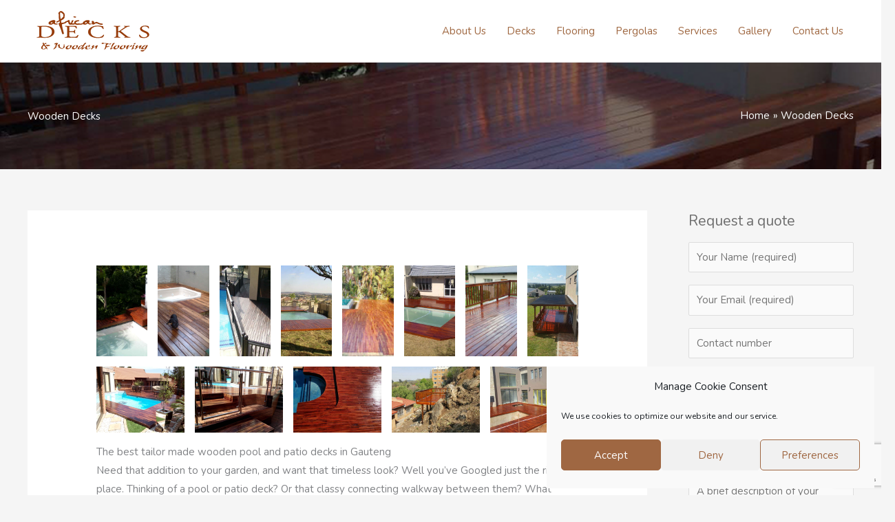

--- FILE ---
content_type: text/html; charset=utf-8
request_url: https://www.google.com/recaptcha/api2/anchor?ar=1&k=6Lf-2YwkAAAAAC-391S-sBQ1T_jMSTcXZF-V7jo9&co=aHR0cHM6Ly9hZnJpY2FuZGVja3MuY28uemE6NDQz&hl=en&v=PoyoqOPhxBO7pBk68S4YbpHZ&size=invisible&anchor-ms=20000&execute-ms=30000&cb=6ag7ecq0xb1j
body_size: 48462
content:
<!DOCTYPE HTML><html dir="ltr" lang="en"><head><meta http-equiv="Content-Type" content="text/html; charset=UTF-8">
<meta http-equiv="X-UA-Compatible" content="IE=edge">
<title>reCAPTCHA</title>
<style type="text/css">
/* cyrillic-ext */
@font-face {
  font-family: 'Roboto';
  font-style: normal;
  font-weight: 400;
  font-stretch: 100%;
  src: url(//fonts.gstatic.com/s/roboto/v48/KFO7CnqEu92Fr1ME7kSn66aGLdTylUAMa3GUBHMdazTgWw.woff2) format('woff2');
  unicode-range: U+0460-052F, U+1C80-1C8A, U+20B4, U+2DE0-2DFF, U+A640-A69F, U+FE2E-FE2F;
}
/* cyrillic */
@font-face {
  font-family: 'Roboto';
  font-style: normal;
  font-weight: 400;
  font-stretch: 100%;
  src: url(//fonts.gstatic.com/s/roboto/v48/KFO7CnqEu92Fr1ME7kSn66aGLdTylUAMa3iUBHMdazTgWw.woff2) format('woff2');
  unicode-range: U+0301, U+0400-045F, U+0490-0491, U+04B0-04B1, U+2116;
}
/* greek-ext */
@font-face {
  font-family: 'Roboto';
  font-style: normal;
  font-weight: 400;
  font-stretch: 100%;
  src: url(//fonts.gstatic.com/s/roboto/v48/KFO7CnqEu92Fr1ME7kSn66aGLdTylUAMa3CUBHMdazTgWw.woff2) format('woff2');
  unicode-range: U+1F00-1FFF;
}
/* greek */
@font-face {
  font-family: 'Roboto';
  font-style: normal;
  font-weight: 400;
  font-stretch: 100%;
  src: url(//fonts.gstatic.com/s/roboto/v48/KFO7CnqEu92Fr1ME7kSn66aGLdTylUAMa3-UBHMdazTgWw.woff2) format('woff2');
  unicode-range: U+0370-0377, U+037A-037F, U+0384-038A, U+038C, U+038E-03A1, U+03A3-03FF;
}
/* math */
@font-face {
  font-family: 'Roboto';
  font-style: normal;
  font-weight: 400;
  font-stretch: 100%;
  src: url(//fonts.gstatic.com/s/roboto/v48/KFO7CnqEu92Fr1ME7kSn66aGLdTylUAMawCUBHMdazTgWw.woff2) format('woff2');
  unicode-range: U+0302-0303, U+0305, U+0307-0308, U+0310, U+0312, U+0315, U+031A, U+0326-0327, U+032C, U+032F-0330, U+0332-0333, U+0338, U+033A, U+0346, U+034D, U+0391-03A1, U+03A3-03A9, U+03B1-03C9, U+03D1, U+03D5-03D6, U+03F0-03F1, U+03F4-03F5, U+2016-2017, U+2034-2038, U+203C, U+2040, U+2043, U+2047, U+2050, U+2057, U+205F, U+2070-2071, U+2074-208E, U+2090-209C, U+20D0-20DC, U+20E1, U+20E5-20EF, U+2100-2112, U+2114-2115, U+2117-2121, U+2123-214F, U+2190, U+2192, U+2194-21AE, U+21B0-21E5, U+21F1-21F2, U+21F4-2211, U+2213-2214, U+2216-22FF, U+2308-230B, U+2310, U+2319, U+231C-2321, U+2336-237A, U+237C, U+2395, U+239B-23B7, U+23D0, U+23DC-23E1, U+2474-2475, U+25AF, U+25B3, U+25B7, U+25BD, U+25C1, U+25CA, U+25CC, U+25FB, U+266D-266F, U+27C0-27FF, U+2900-2AFF, U+2B0E-2B11, U+2B30-2B4C, U+2BFE, U+3030, U+FF5B, U+FF5D, U+1D400-1D7FF, U+1EE00-1EEFF;
}
/* symbols */
@font-face {
  font-family: 'Roboto';
  font-style: normal;
  font-weight: 400;
  font-stretch: 100%;
  src: url(//fonts.gstatic.com/s/roboto/v48/KFO7CnqEu92Fr1ME7kSn66aGLdTylUAMaxKUBHMdazTgWw.woff2) format('woff2');
  unicode-range: U+0001-000C, U+000E-001F, U+007F-009F, U+20DD-20E0, U+20E2-20E4, U+2150-218F, U+2190, U+2192, U+2194-2199, U+21AF, U+21E6-21F0, U+21F3, U+2218-2219, U+2299, U+22C4-22C6, U+2300-243F, U+2440-244A, U+2460-24FF, U+25A0-27BF, U+2800-28FF, U+2921-2922, U+2981, U+29BF, U+29EB, U+2B00-2BFF, U+4DC0-4DFF, U+FFF9-FFFB, U+10140-1018E, U+10190-1019C, U+101A0, U+101D0-101FD, U+102E0-102FB, U+10E60-10E7E, U+1D2C0-1D2D3, U+1D2E0-1D37F, U+1F000-1F0FF, U+1F100-1F1AD, U+1F1E6-1F1FF, U+1F30D-1F30F, U+1F315, U+1F31C, U+1F31E, U+1F320-1F32C, U+1F336, U+1F378, U+1F37D, U+1F382, U+1F393-1F39F, U+1F3A7-1F3A8, U+1F3AC-1F3AF, U+1F3C2, U+1F3C4-1F3C6, U+1F3CA-1F3CE, U+1F3D4-1F3E0, U+1F3ED, U+1F3F1-1F3F3, U+1F3F5-1F3F7, U+1F408, U+1F415, U+1F41F, U+1F426, U+1F43F, U+1F441-1F442, U+1F444, U+1F446-1F449, U+1F44C-1F44E, U+1F453, U+1F46A, U+1F47D, U+1F4A3, U+1F4B0, U+1F4B3, U+1F4B9, U+1F4BB, U+1F4BF, U+1F4C8-1F4CB, U+1F4D6, U+1F4DA, U+1F4DF, U+1F4E3-1F4E6, U+1F4EA-1F4ED, U+1F4F7, U+1F4F9-1F4FB, U+1F4FD-1F4FE, U+1F503, U+1F507-1F50B, U+1F50D, U+1F512-1F513, U+1F53E-1F54A, U+1F54F-1F5FA, U+1F610, U+1F650-1F67F, U+1F687, U+1F68D, U+1F691, U+1F694, U+1F698, U+1F6AD, U+1F6B2, U+1F6B9-1F6BA, U+1F6BC, U+1F6C6-1F6CF, U+1F6D3-1F6D7, U+1F6E0-1F6EA, U+1F6F0-1F6F3, U+1F6F7-1F6FC, U+1F700-1F7FF, U+1F800-1F80B, U+1F810-1F847, U+1F850-1F859, U+1F860-1F887, U+1F890-1F8AD, U+1F8B0-1F8BB, U+1F8C0-1F8C1, U+1F900-1F90B, U+1F93B, U+1F946, U+1F984, U+1F996, U+1F9E9, U+1FA00-1FA6F, U+1FA70-1FA7C, U+1FA80-1FA89, U+1FA8F-1FAC6, U+1FACE-1FADC, U+1FADF-1FAE9, U+1FAF0-1FAF8, U+1FB00-1FBFF;
}
/* vietnamese */
@font-face {
  font-family: 'Roboto';
  font-style: normal;
  font-weight: 400;
  font-stretch: 100%;
  src: url(//fonts.gstatic.com/s/roboto/v48/KFO7CnqEu92Fr1ME7kSn66aGLdTylUAMa3OUBHMdazTgWw.woff2) format('woff2');
  unicode-range: U+0102-0103, U+0110-0111, U+0128-0129, U+0168-0169, U+01A0-01A1, U+01AF-01B0, U+0300-0301, U+0303-0304, U+0308-0309, U+0323, U+0329, U+1EA0-1EF9, U+20AB;
}
/* latin-ext */
@font-face {
  font-family: 'Roboto';
  font-style: normal;
  font-weight: 400;
  font-stretch: 100%;
  src: url(//fonts.gstatic.com/s/roboto/v48/KFO7CnqEu92Fr1ME7kSn66aGLdTylUAMa3KUBHMdazTgWw.woff2) format('woff2');
  unicode-range: U+0100-02BA, U+02BD-02C5, U+02C7-02CC, U+02CE-02D7, U+02DD-02FF, U+0304, U+0308, U+0329, U+1D00-1DBF, U+1E00-1E9F, U+1EF2-1EFF, U+2020, U+20A0-20AB, U+20AD-20C0, U+2113, U+2C60-2C7F, U+A720-A7FF;
}
/* latin */
@font-face {
  font-family: 'Roboto';
  font-style: normal;
  font-weight: 400;
  font-stretch: 100%;
  src: url(//fonts.gstatic.com/s/roboto/v48/KFO7CnqEu92Fr1ME7kSn66aGLdTylUAMa3yUBHMdazQ.woff2) format('woff2');
  unicode-range: U+0000-00FF, U+0131, U+0152-0153, U+02BB-02BC, U+02C6, U+02DA, U+02DC, U+0304, U+0308, U+0329, U+2000-206F, U+20AC, U+2122, U+2191, U+2193, U+2212, U+2215, U+FEFF, U+FFFD;
}
/* cyrillic-ext */
@font-face {
  font-family: 'Roboto';
  font-style: normal;
  font-weight: 500;
  font-stretch: 100%;
  src: url(//fonts.gstatic.com/s/roboto/v48/KFO7CnqEu92Fr1ME7kSn66aGLdTylUAMa3GUBHMdazTgWw.woff2) format('woff2');
  unicode-range: U+0460-052F, U+1C80-1C8A, U+20B4, U+2DE0-2DFF, U+A640-A69F, U+FE2E-FE2F;
}
/* cyrillic */
@font-face {
  font-family: 'Roboto';
  font-style: normal;
  font-weight: 500;
  font-stretch: 100%;
  src: url(//fonts.gstatic.com/s/roboto/v48/KFO7CnqEu92Fr1ME7kSn66aGLdTylUAMa3iUBHMdazTgWw.woff2) format('woff2');
  unicode-range: U+0301, U+0400-045F, U+0490-0491, U+04B0-04B1, U+2116;
}
/* greek-ext */
@font-face {
  font-family: 'Roboto';
  font-style: normal;
  font-weight: 500;
  font-stretch: 100%;
  src: url(//fonts.gstatic.com/s/roboto/v48/KFO7CnqEu92Fr1ME7kSn66aGLdTylUAMa3CUBHMdazTgWw.woff2) format('woff2');
  unicode-range: U+1F00-1FFF;
}
/* greek */
@font-face {
  font-family: 'Roboto';
  font-style: normal;
  font-weight: 500;
  font-stretch: 100%;
  src: url(//fonts.gstatic.com/s/roboto/v48/KFO7CnqEu92Fr1ME7kSn66aGLdTylUAMa3-UBHMdazTgWw.woff2) format('woff2');
  unicode-range: U+0370-0377, U+037A-037F, U+0384-038A, U+038C, U+038E-03A1, U+03A3-03FF;
}
/* math */
@font-face {
  font-family: 'Roboto';
  font-style: normal;
  font-weight: 500;
  font-stretch: 100%;
  src: url(//fonts.gstatic.com/s/roboto/v48/KFO7CnqEu92Fr1ME7kSn66aGLdTylUAMawCUBHMdazTgWw.woff2) format('woff2');
  unicode-range: U+0302-0303, U+0305, U+0307-0308, U+0310, U+0312, U+0315, U+031A, U+0326-0327, U+032C, U+032F-0330, U+0332-0333, U+0338, U+033A, U+0346, U+034D, U+0391-03A1, U+03A3-03A9, U+03B1-03C9, U+03D1, U+03D5-03D6, U+03F0-03F1, U+03F4-03F5, U+2016-2017, U+2034-2038, U+203C, U+2040, U+2043, U+2047, U+2050, U+2057, U+205F, U+2070-2071, U+2074-208E, U+2090-209C, U+20D0-20DC, U+20E1, U+20E5-20EF, U+2100-2112, U+2114-2115, U+2117-2121, U+2123-214F, U+2190, U+2192, U+2194-21AE, U+21B0-21E5, U+21F1-21F2, U+21F4-2211, U+2213-2214, U+2216-22FF, U+2308-230B, U+2310, U+2319, U+231C-2321, U+2336-237A, U+237C, U+2395, U+239B-23B7, U+23D0, U+23DC-23E1, U+2474-2475, U+25AF, U+25B3, U+25B7, U+25BD, U+25C1, U+25CA, U+25CC, U+25FB, U+266D-266F, U+27C0-27FF, U+2900-2AFF, U+2B0E-2B11, U+2B30-2B4C, U+2BFE, U+3030, U+FF5B, U+FF5D, U+1D400-1D7FF, U+1EE00-1EEFF;
}
/* symbols */
@font-face {
  font-family: 'Roboto';
  font-style: normal;
  font-weight: 500;
  font-stretch: 100%;
  src: url(//fonts.gstatic.com/s/roboto/v48/KFO7CnqEu92Fr1ME7kSn66aGLdTylUAMaxKUBHMdazTgWw.woff2) format('woff2');
  unicode-range: U+0001-000C, U+000E-001F, U+007F-009F, U+20DD-20E0, U+20E2-20E4, U+2150-218F, U+2190, U+2192, U+2194-2199, U+21AF, U+21E6-21F0, U+21F3, U+2218-2219, U+2299, U+22C4-22C6, U+2300-243F, U+2440-244A, U+2460-24FF, U+25A0-27BF, U+2800-28FF, U+2921-2922, U+2981, U+29BF, U+29EB, U+2B00-2BFF, U+4DC0-4DFF, U+FFF9-FFFB, U+10140-1018E, U+10190-1019C, U+101A0, U+101D0-101FD, U+102E0-102FB, U+10E60-10E7E, U+1D2C0-1D2D3, U+1D2E0-1D37F, U+1F000-1F0FF, U+1F100-1F1AD, U+1F1E6-1F1FF, U+1F30D-1F30F, U+1F315, U+1F31C, U+1F31E, U+1F320-1F32C, U+1F336, U+1F378, U+1F37D, U+1F382, U+1F393-1F39F, U+1F3A7-1F3A8, U+1F3AC-1F3AF, U+1F3C2, U+1F3C4-1F3C6, U+1F3CA-1F3CE, U+1F3D4-1F3E0, U+1F3ED, U+1F3F1-1F3F3, U+1F3F5-1F3F7, U+1F408, U+1F415, U+1F41F, U+1F426, U+1F43F, U+1F441-1F442, U+1F444, U+1F446-1F449, U+1F44C-1F44E, U+1F453, U+1F46A, U+1F47D, U+1F4A3, U+1F4B0, U+1F4B3, U+1F4B9, U+1F4BB, U+1F4BF, U+1F4C8-1F4CB, U+1F4D6, U+1F4DA, U+1F4DF, U+1F4E3-1F4E6, U+1F4EA-1F4ED, U+1F4F7, U+1F4F9-1F4FB, U+1F4FD-1F4FE, U+1F503, U+1F507-1F50B, U+1F50D, U+1F512-1F513, U+1F53E-1F54A, U+1F54F-1F5FA, U+1F610, U+1F650-1F67F, U+1F687, U+1F68D, U+1F691, U+1F694, U+1F698, U+1F6AD, U+1F6B2, U+1F6B9-1F6BA, U+1F6BC, U+1F6C6-1F6CF, U+1F6D3-1F6D7, U+1F6E0-1F6EA, U+1F6F0-1F6F3, U+1F6F7-1F6FC, U+1F700-1F7FF, U+1F800-1F80B, U+1F810-1F847, U+1F850-1F859, U+1F860-1F887, U+1F890-1F8AD, U+1F8B0-1F8BB, U+1F8C0-1F8C1, U+1F900-1F90B, U+1F93B, U+1F946, U+1F984, U+1F996, U+1F9E9, U+1FA00-1FA6F, U+1FA70-1FA7C, U+1FA80-1FA89, U+1FA8F-1FAC6, U+1FACE-1FADC, U+1FADF-1FAE9, U+1FAF0-1FAF8, U+1FB00-1FBFF;
}
/* vietnamese */
@font-face {
  font-family: 'Roboto';
  font-style: normal;
  font-weight: 500;
  font-stretch: 100%;
  src: url(//fonts.gstatic.com/s/roboto/v48/KFO7CnqEu92Fr1ME7kSn66aGLdTylUAMa3OUBHMdazTgWw.woff2) format('woff2');
  unicode-range: U+0102-0103, U+0110-0111, U+0128-0129, U+0168-0169, U+01A0-01A1, U+01AF-01B0, U+0300-0301, U+0303-0304, U+0308-0309, U+0323, U+0329, U+1EA0-1EF9, U+20AB;
}
/* latin-ext */
@font-face {
  font-family: 'Roboto';
  font-style: normal;
  font-weight: 500;
  font-stretch: 100%;
  src: url(//fonts.gstatic.com/s/roboto/v48/KFO7CnqEu92Fr1ME7kSn66aGLdTylUAMa3KUBHMdazTgWw.woff2) format('woff2');
  unicode-range: U+0100-02BA, U+02BD-02C5, U+02C7-02CC, U+02CE-02D7, U+02DD-02FF, U+0304, U+0308, U+0329, U+1D00-1DBF, U+1E00-1E9F, U+1EF2-1EFF, U+2020, U+20A0-20AB, U+20AD-20C0, U+2113, U+2C60-2C7F, U+A720-A7FF;
}
/* latin */
@font-face {
  font-family: 'Roboto';
  font-style: normal;
  font-weight: 500;
  font-stretch: 100%;
  src: url(//fonts.gstatic.com/s/roboto/v48/KFO7CnqEu92Fr1ME7kSn66aGLdTylUAMa3yUBHMdazQ.woff2) format('woff2');
  unicode-range: U+0000-00FF, U+0131, U+0152-0153, U+02BB-02BC, U+02C6, U+02DA, U+02DC, U+0304, U+0308, U+0329, U+2000-206F, U+20AC, U+2122, U+2191, U+2193, U+2212, U+2215, U+FEFF, U+FFFD;
}
/* cyrillic-ext */
@font-face {
  font-family: 'Roboto';
  font-style: normal;
  font-weight: 900;
  font-stretch: 100%;
  src: url(//fonts.gstatic.com/s/roboto/v48/KFO7CnqEu92Fr1ME7kSn66aGLdTylUAMa3GUBHMdazTgWw.woff2) format('woff2');
  unicode-range: U+0460-052F, U+1C80-1C8A, U+20B4, U+2DE0-2DFF, U+A640-A69F, U+FE2E-FE2F;
}
/* cyrillic */
@font-face {
  font-family: 'Roboto';
  font-style: normal;
  font-weight: 900;
  font-stretch: 100%;
  src: url(//fonts.gstatic.com/s/roboto/v48/KFO7CnqEu92Fr1ME7kSn66aGLdTylUAMa3iUBHMdazTgWw.woff2) format('woff2');
  unicode-range: U+0301, U+0400-045F, U+0490-0491, U+04B0-04B1, U+2116;
}
/* greek-ext */
@font-face {
  font-family: 'Roboto';
  font-style: normal;
  font-weight: 900;
  font-stretch: 100%;
  src: url(//fonts.gstatic.com/s/roboto/v48/KFO7CnqEu92Fr1ME7kSn66aGLdTylUAMa3CUBHMdazTgWw.woff2) format('woff2');
  unicode-range: U+1F00-1FFF;
}
/* greek */
@font-face {
  font-family: 'Roboto';
  font-style: normal;
  font-weight: 900;
  font-stretch: 100%;
  src: url(//fonts.gstatic.com/s/roboto/v48/KFO7CnqEu92Fr1ME7kSn66aGLdTylUAMa3-UBHMdazTgWw.woff2) format('woff2');
  unicode-range: U+0370-0377, U+037A-037F, U+0384-038A, U+038C, U+038E-03A1, U+03A3-03FF;
}
/* math */
@font-face {
  font-family: 'Roboto';
  font-style: normal;
  font-weight: 900;
  font-stretch: 100%;
  src: url(//fonts.gstatic.com/s/roboto/v48/KFO7CnqEu92Fr1ME7kSn66aGLdTylUAMawCUBHMdazTgWw.woff2) format('woff2');
  unicode-range: U+0302-0303, U+0305, U+0307-0308, U+0310, U+0312, U+0315, U+031A, U+0326-0327, U+032C, U+032F-0330, U+0332-0333, U+0338, U+033A, U+0346, U+034D, U+0391-03A1, U+03A3-03A9, U+03B1-03C9, U+03D1, U+03D5-03D6, U+03F0-03F1, U+03F4-03F5, U+2016-2017, U+2034-2038, U+203C, U+2040, U+2043, U+2047, U+2050, U+2057, U+205F, U+2070-2071, U+2074-208E, U+2090-209C, U+20D0-20DC, U+20E1, U+20E5-20EF, U+2100-2112, U+2114-2115, U+2117-2121, U+2123-214F, U+2190, U+2192, U+2194-21AE, U+21B0-21E5, U+21F1-21F2, U+21F4-2211, U+2213-2214, U+2216-22FF, U+2308-230B, U+2310, U+2319, U+231C-2321, U+2336-237A, U+237C, U+2395, U+239B-23B7, U+23D0, U+23DC-23E1, U+2474-2475, U+25AF, U+25B3, U+25B7, U+25BD, U+25C1, U+25CA, U+25CC, U+25FB, U+266D-266F, U+27C0-27FF, U+2900-2AFF, U+2B0E-2B11, U+2B30-2B4C, U+2BFE, U+3030, U+FF5B, U+FF5D, U+1D400-1D7FF, U+1EE00-1EEFF;
}
/* symbols */
@font-face {
  font-family: 'Roboto';
  font-style: normal;
  font-weight: 900;
  font-stretch: 100%;
  src: url(//fonts.gstatic.com/s/roboto/v48/KFO7CnqEu92Fr1ME7kSn66aGLdTylUAMaxKUBHMdazTgWw.woff2) format('woff2');
  unicode-range: U+0001-000C, U+000E-001F, U+007F-009F, U+20DD-20E0, U+20E2-20E4, U+2150-218F, U+2190, U+2192, U+2194-2199, U+21AF, U+21E6-21F0, U+21F3, U+2218-2219, U+2299, U+22C4-22C6, U+2300-243F, U+2440-244A, U+2460-24FF, U+25A0-27BF, U+2800-28FF, U+2921-2922, U+2981, U+29BF, U+29EB, U+2B00-2BFF, U+4DC0-4DFF, U+FFF9-FFFB, U+10140-1018E, U+10190-1019C, U+101A0, U+101D0-101FD, U+102E0-102FB, U+10E60-10E7E, U+1D2C0-1D2D3, U+1D2E0-1D37F, U+1F000-1F0FF, U+1F100-1F1AD, U+1F1E6-1F1FF, U+1F30D-1F30F, U+1F315, U+1F31C, U+1F31E, U+1F320-1F32C, U+1F336, U+1F378, U+1F37D, U+1F382, U+1F393-1F39F, U+1F3A7-1F3A8, U+1F3AC-1F3AF, U+1F3C2, U+1F3C4-1F3C6, U+1F3CA-1F3CE, U+1F3D4-1F3E0, U+1F3ED, U+1F3F1-1F3F3, U+1F3F5-1F3F7, U+1F408, U+1F415, U+1F41F, U+1F426, U+1F43F, U+1F441-1F442, U+1F444, U+1F446-1F449, U+1F44C-1F44E, U+1F453, U+1F46A, U+1F47D, U+1F4A3, U+1F4B0, U+1F4B3, U+1F4B9, U+1F4BB, U+1F4BF, U+1F4C8-1F4CB, U+1F4D6, U+1F4DA, U+1F4DF, U+1F4E3-1F4E6, U+1F4EA-1F4ED, U+1F4F7, U+1F4F9-1F4FB, U+1F4FD-1F4FE, U+1F503, U+1F507-1F50B, U+1F50D, U+1F512-1F513, U+1F53E-1F54A, U+1F54F-1F5FA, U+1F610, U+1F650-1F67F, U+1F687, U+1F68D, U+1F691, U+1F694, U+1F698, U+1F6AD, U+1F6B2, U+1F6B9-1F6BA, U+1F6BC, U+1F6C6-1F6CF, U+1F6D3-1F6D7, U+1F6E0-1F6EA, U+1F6F0-1F6F3, U+1F6F7-1F6FC, U+1F700-1F7FF, U+1F800-1F80B, U+1F810-1F847, U+1F850-1F859, U+1F860-1F887, U+1F890-1F8AD, U+1F8B0-1F8BB, U+1F8C0-1F8C1, U+1F900-1F90B, U+1F93B, U+1F946, U+1F984, U+1F996, U+1F9E9, U+1FA00-1FA6F, U+1FA70-1FA7C, U+1FA80-1FA89, U+1FA8F-1FAC6, U+1FACE-1FADC, U+1FADF-1FAE9, U+1FAF0-1FAF8, U+1FB00-1FBFF;
}
/* vietnamese */
@font-face {
  font-family: 'Roboto';
  font-style: normal;
  font-weight: 900;
  font-stretch: 100%;
  src: url(//fonts.gstatic.com/s/roboto/v48/KFO7CnqEu92Fr1ME7kSn66aGLdTylUAMa3OUBHMdazTgWw.woff2) format('woff2');
  unicode-range: U+0102-0103, U+0110-0111, U+0128-0129, U+0168-0169, U+01A0-01A1, U+01AF-01B0, U+0300-0301, U+0303-0304, U+0308-0309, U+0323, U+0329, U+1EA0-1EF9, U+20AB;
}
/* latin-ext */
@font-face {
  font-family: 'Roboto';
  font-style: normal;
  font-weight: 900;
  font-stretch: 100%;
  src: url(//fonts.gstatic.com/s/roboto/v48/KFO7CnqEu92Fr1ME7kSn66aGLdTylUAMa3KUBHMdazTgWw.woff2) format('woff2');
  unicode-range: U+0100-02BA, U+02BD-02C5, U+02C7-02CC, U+02CE-02D7, U+02DD-02FF, U+0304, U+0308, U+0329, U+1D00-1DBF, U+1E00-1E9F, U+1EF2-1EFF, U+2020, U+20A0-20AB, U+20AD-20C0, U+2113, U+2C60-2C7F, U+A720-A7FF;
}
/* latin */
@font-face {
  font-family: 'Roboto';
  font-style: normal;
  font-weight: 900;
  font-stretch: 100%;
  src: url(//fonts.gstatic.com/s/roboto/v48/KFO7CnqEu92Fr1ME7kSn66aGLdTylUAMa3yUBHMdazQ.woff2) format('woff2');
  unicode-range: U+0000-00FF, U+0131, U+0152-0153, U+02BB-02BC, U+02C6, U+02DA, U+02DC, U+0304, U+0308, U+0329, U+2000-206F, U+20AC, U+2122, U+2191, U+2193, U+2212, U+2215, U+FEFF, U+FFFD;
}

</style>
<link rel="stylesheet" type="text/css" href="https://www.gstatic.com/recaptcha/releases/PoyoqOPhxBO7pBk68S4YbpHZ/styles__ltr.css">
<script nonce="EXDMnVZvO0cCr5h9OAWheg" type="text/javascript">window['__recaptcha_api'] = 'https://www.google.com/recaptcha/api2/';</script>
<script type="text/javascript" src="https://www.gstatic.com/recaptcha/releases/PoyoqOPhxBO7pBk68S4YbpHZ/recaptcha__en.js" nonce="EXDMnVZvO0cCr5h9OAWheg">
      
    </script></head>
<body><div id="rc-anchor-alert" class="rc-anchor-alert"></div>
<input type="hidden" id="recaptcha-token" value="[base64]">
<script type="text/javascript" nonce="EXDMnVZvO0cCr5h9OAWheg">
      recaptcha.anchor.Main.init("[\x22ainput\x22,[\x22bgdata\x22,\x22\x22,\[base64]/[base64]/[base64]/[base64]/[base64]/UltsKytdPUU6KEU8MjA0OD9SW2wrK109RT4+NnwxOTI6KChFJjY0NTEyKT09NTUyOTYmJk0rMTxjLmxlbmd0aCYmKGMuY2hhckNvZGVBdChNKzEpJjY0NTEyKT09NTYzMjA/[base64]/[base64]/[base64]/[base64]/[base64]/[base64]/[base64]\x22,\[base64]\\u003d\\u003d\x22,\[base64]/SsO9wofDi2HDvjg+wqzDgGZ0w41pC8KIwqwgC8K+YsO/HUdJw5R2R8O3eMK3O8K0V8KHdsKpZBNDwqtmwoTCjcOlwpHCncOMOMOuUcKsQcKiwqXDiSAyDcOlNMK4C8KmwrEiw6jDpVnClTNSwpBIcX/DiGJOVG/Cl8Kaw7Q9wrYUAsOCa8K3w4PCisKDNk7CpcOzasO/fAMEBMOwQzxyI8Ocw7YBw7/DvgrDlzjDvx9jCGUQZcK0woDDs8K0UU3DpMKiDsOZCcOxwpzDswgnVxRAwp/DocOlwpFMw4zDkFDCvTbDhEESwqHCn3/DlznCr1kKw7IUO3l5wpTDmjvCr8OXw4LCtgrDiMOUAMOnJsKkw4MKf38Pw6tFwqoyQwLDpHnCs2vDjj/[base64]/Cr8O/[base64]/DoMKlw7oUfQg0wr9yOTzChX7CmjvCsT9vw5AvfcKUwqXDmTpqwqpza17DoHTCr8KXK3lLw6AhYcKHwrgeRMK0w58UPH3ChmfDrUVfwprCssKQw58Uw69FNynDmcO1w6TDng4bwqHClg/DscOJHVFHw7pRBsOmw5dfMsKdd8KhUMKLwqbCucK6w6xfE8K/w4McPy3CoxRcEV3DhytzecKPQ8OkEj41w49JwqvDk8OvAcOBw6TDpcO8bsK+WsOaYMKXwo/DnVXDpD0tZA0pwpPChMK2e8KXw6TCs8KfDk4zYHVwF8OrZ23DnsOeBFnCoFJwfcOXwpfDjsOjw4x3Y8KoIcKUwqARw7F5Zg/ChsOSw7jCnMKeWhwkw7YIw7DClcKmXMOgZ8OFacKtBMK5BlQ3wpMddWM7IxDCj3JQwo/Dsidjw7x1O2YpX8KbDsOXwp4NHMOpVQQCwrYnRcOow4BvQsO4w5ALw6cICAbDh8OTw7l3H8K4w6ltYcOEWH/Cs2HCvHHCtCXCgTHCvzV/XMKnc8Ogw64iKQ4lL8K6wqnDqzE0XcK7wr9kGcOpBsOawpMmwoAiwrE1w7rDlkzCr8OtfMORC8OcRHzCqcKNwpsOMmTDrC1/w51PwpHCoSoZwrEiBRsdMHnCi3MlJ8KTd8KNw6AuXsOFw7DCn8Oawow2PAbCvsKkw5TDlsKEdMKoGghWMG8Fwq0Gw703w5Nywq7DhBDCo8KWw6ovwrZiM8OANQLDrW1TwrbCmcOvwpLCjg3CsFsbVcKkf8KYLMOaaMKZCkTCjhQjFDUqJVvDkA9rwp/CkMOwHcK6w7UWfcOJK8KmKMKGUU4zRjpHayzDnn4Bwpx5w6HChHlXc8Opw7XDkMOQAcK+w5ZcHE0iH8OawrzClDzDuzbCp8OIaWFewowrwrRRccKKUDjCoMOAw5DCtA/CgWhRw6XDsmvDpwrCkT9PwpnDjMOKwowuw4whZsKiN2LCmMKgEMODwoLDgS8ywrnDpsKBLz80SsOPEUIrYsOoSU/DocKzw7XDvEFOHSksw6/CqMO8w6BrwpjDq1LCgghvw57CsSF2wpowEDUTZm3CncKRw7rCi8KIw5AaMAXCqy14wodPJcKvVcKXwrnCvC4NSxTCm0TDtF8qw4sYw4vDjQ9dWWRZGMKqw5puw59QwpQ6w4LDny/CpSbCpsKawo3DpzoZRMKrwpPDjysrRMO1w6DDhcKzw43DgE7Cl2pQecOLBcKNO8Kjw6TDvcKpJzxbw6TCp8OwfksNOcKzNwPCm0owwoNSWVlAZsOPQ2fDtW/CusOELcKKfibChHguQcKPUMKlw7rCi3VdVMONwprChsKEw7fDvCpxw4RSCcOYw6ghCEnDvTNjQUlaw44UwpItR8OSZT0cMMKWY3fCkl0/WMKFw5g6w7nDrMObRsOUwrPDrcKkwrsTIxnChsKdwpbCnGnCn3Ymwo9Lw6FWwqvCk3/ClMOAQMKsw6AuScKxQcK9w7Q7F8OcwrBNw7zDn8O6w53CqTTDvENsL8Kkw7kyck3Dj8OINcOte8OSeWwLJ2fCncOAewQuWsOsQMOlw75QHiHDm1E9IgJewr1ew6wjUcKZf8Oow7jCsRLCgnQqR3DDuWHDu8KaH8OuQwwiw5kvWj/Cm1ddwoYrw7zDpsK1Nn/[base64]/DiMO1acKaw4rDv8ODw5LCncKyw5x4wqgFw55/SwrCnVbDlGg4Z8KLUMKOfsKhw6LDkSFjw6sKOhTCgToSw4gePTnDocKBwpzDjcKFwo/DgSNCw6nCmcOlW8OMw7lyw4EdHMKjw55dAMKJwrvCukPDiMOLwozChVQbY8KKwrxWYhTDtMK4UWfDlMOSNmNdSSPDs2vCumxAw5peKsOaVcO6wqTDisO3OxbDmMO9w5XCm8K0wp1awqJQZMKTw4nCg8KFw43ChW/DpsOZeCBtbi7Dh8OFw6Z/JSopw7/Do3h2XMOww7YaRMKMbHbCsRfCozvDnmk0ATTCpcOCw6NMIcOSNTbDscK4DltowrzDgMKnwpTDhGDDpXVkw4IrKsK2B8OJaxsbwoLCiyXDvcOaNEjDtXBBwonDucK5wpIiP8O/bUDCv8OpYlTCmDRzZ8Kwe8OBwqbDmcK1WMKsCMOMA3R8wobCvsK3wrPCqsOdei3CucOhw6RzPcKmwqbDq8Kvw79vGhbCr8KLDREccgrDmsOaworCgMKrTGY3dMOtPcOzwpsdwqU/Z3PDg8OhwrUuwr7Cn2XCsE3DnMKPCMKSYRwZKsOdwoM/wpDCjinDicOJWcOGfzXDhMKnWMKYw48nehY4AkhKRMORO1LCsMOUL8OZw4fDqcOCO8Oxw5RHw5nCrMKpw4hnw5YSGsO5F3FZw7NFH8OwwrNPw58zwrLDo8OfwrLCqAXDh8K6V8KAb0d/SR9RWMOJGsOBw64Fw53DqcOSwr7CusK6w7vCmmxPTxQ+KThGdwtww5LCksKhIcOEShjCl37DjcOVwp/DogLDocKTwpxqSj3DpQhJwqEPJsOQw4ktwplFE2DDmMOaEsOxwo5RQW4Gw4TChsOKGyjCssORw7HDj3TDncK5Gl0SwqpUw6kPaMOswoJXVXnCrTt7w5MFX8OSQ1jChSTCgg/Ch3hUIsKxa8KLV8OoecOSScOTwpAVDX4rZjjCr8KtbTTDscODw5/DsijDnsOUwrpQGV7DoG7Dpkpuwrx5ScKCfsKpwo9ec2QnYMO0wppFJMKgVR7DrCbDpAIhDz8cY8K6wqBnQMKywqdQw6trw6HDt2J2wpoPUxPDk8Kwd8OQAgbCpRFJDlfDtXXCtsOPUsOZKBULTEbDqMOkwpXDjH/Clz46wpXCviDDjcKMw6vDtMO9OsO3w67Dk8KMSiI1E8Kzw7HCvW1Sw6/[base64]/Dq0jCscO7CMO/[base64]/dlg1w6svw6VzAGHDlznCusK8w4rCkH/CqMOgG8K6BGpJNsKWNcOgwr3CtmfCo8OwZcKNOz3DgMOnwqnDksOqCgPDksO0YcKMwrxaw7TCqcO5wpvCv8OqZxjCr1PCm8KJw5g7wo7DrcKKGB5WPndyw6rCqHIEdDXCpG0xwozDksK/w606VcOdw5prwo9cwpg5WC/[base64]/DnjjCsn/[base64]/DimLDuXXDhRLDkybDgR/DkTAvWHnDlw0tUD97H8KuTDXDtsONwqnDqsOBwocVwoNvw7jDi2jDmz5tQsOUGjtqXDnCpMOFGBPDmsOfw67DvBxZfHPCscK2wr0RVMKFwoYcwpwtO8OcSBg9K8OEw5NxTVx4wqxjacOnw7YswrNgUMOQbD/[base64]/w68yN0FWPGYGw4hTw4wvamMbwobDusO3c0bCtD0+QsOPdn7Do8KufcOrwoEtAmLDtMK/[base64]/wpNqw404wq7DpjsxQC3Dh8OncsK1wrjDp8KgM8KgJcOzBG7DlMKYw4TCpDx8wr/DicKyBMOKw44rO8O3w5HCo3haJUZNwqAibV3Dm1JSw43Cj8K+w4AowobDmMOIw4bCncK0KUXCgkfChyXDrMKEw6VqQ8OHQcKbw7M6JTzCoDTCkHQTw6NdHQvDhsKGw5bDkU0PIBAew7dZwrAjwpxZOirDpEnDukJvwqN5w6Y5w55/w4vCtEzDncKpwo7DosKrcDgBw5HDhFLDg8KPwqLCgSfCoEsbcmZAwq/DsBHDrRxgLMOwIsO6w6s3F8OMw4nCt8KDA8OFNgt5DQdGaMKyYcKbwo1ILgfClcOQwqQKJy8Ew6YOThPCkk/CjWtqw4vDiMODNy/CtX00VcOBYMOzw4XCkFYgw4Vpwp7DkERZU8O2w5TCh8KIwprDoMK0w6wjEsK9w5gDwq/DlEIlQk07KsKfwpbDqcOtwp7CvsOQEl8uIFEBO8OAwrcPw7EJwoTCusOJwoLCiEx3w5xbwp/Di8OGw6vClcKSOTUdw5cPUTg5wq3CsTo/wocSwq/Ds8K3wrJjZXM6SsOsw60/[base64]/CscORGTDDhEjDrnVQwprCgBfChMO6WRJ/ehzCv8KYd8KURCrCpB/CncOpwqIrwqTClA7Dujcpw5bDoSPCkBXDhsORcsKqwpLDgHNPIz/DjE9CBcKJS8OibXUQM2bDul09bXXCtjtkw5hqwo3CpMKrV8Kuw4PCicOdw4nCpVpscMKgZDPDtF01woTDmMKLWnEWVcOdwrk/[base64]/Dm8ObwogjCSRZw6nCnsKJCcOVwqsCOgXDoj/Cq8OjccOIWn8Uw6/[base64]/ZR7CqXLCtVnDkk47KcKDw7Ziw4jDhsOqw4PCuEvCg3REKgh4MF96UMKcHgJPw6jDsMOMFToaH8KpGh5fwo/DjsOgw6Zyw5LDnG/CqCXCm8KIOUvDoXwcOTN9JEgxw7kWw7DCoXLCusOVw7XDu1cLwoLDvWMvw57DjxgDBl/Cvl7DgMO+w54owoTDrcOvwqbDrMOIw6tXTncfPMKDZnIMw6zDgcO7asOUecOhQcK0wrDClm4vfsOoUcOLw7Z/w5jCgGnDizHDu8Knw53DnmNDHsKGEUdDDynCocOgwpJUw7nCl8KnIHDCpyMCJMKSw5IPw6UXwoZkwpLDs8K6M1TDuMKIwrTCt1HCrsKdR8O0wpRGw7/DgFvCtMKXNsK5AEwDMsKvwonDvmxxRMK0R8KRwrxcZcOZPgodbcO2LMO5w6fDhyN4HhgVwqzDvMOgdH7ClsKiw4XDmCLDuULDtwLCkSwUw5/DqMOJwp3DpXQMFlMMwqFubMOQwog2wq/CpCvDqA7CvgxtVnnCi8O0w5DCosO0SB7Ch3TCkXrCuh3Cl8KcTMK/JMOXw5VUA8KtwpN1e8KFw7UTd8OZwpdOYHd6QTrCuMOnTBPCijvCtVDDsyvDhWEwB8KLego9w5/DicO/w418wpl3EsOwdSzDozzCusKMw69xZ1rDkcOkwr4cMcKDwqPDqMOlM8Obw5PDgg5swozDo39RGsOCwonCocOcAcK/D8OtwpUYe8KLwoV/a8OfwqLCjxXCu8KaJ3bCncK3UsOQKMOFw5zDnsOjdATDj8O6wpzCj8OyScKmw6/DicOHw417wrBjFxg4w4obeHErATjDviHCn8O+O8K6TcOUw7cjCsOrOsOPw5hMwonCj8K/wrPDjSTDtcOAfMK1eS1uRRHDmcOgRcOQwrLDk8Osw5VTw6jDiE0hDlXDhjBDaQdTBgdCw5UpP8Kjw4hFDQDCvhXDvsOrwqh5wpdEA8KPEW/DoxITd8KXXDgFw4zCrcOhNMK2HURyw41eMH/[base64]/DqMOWCjXDmMKZwpTCq8Kdw7HDrkwgUHRDw6pZwrTDkMKewosLScOfwo/[base64]/[base64]/DvQF7FcK4GMKRwpDCscKWwqjCrsOIwrfCkMKvKcOCEg12IsKQL0HDscOkw48IXxwaIl/DpMKIwprDmzd+wqtYw7g0PSnCocKpwo/Cn8KNwpgcBsKewrTDuHnDl8KpGXQjw4fDpFQrMsOfw4ovw5gSVsK9ZStQR0U6w71Jwq/Dvx8hw4PDisKEEmbCm8K5w7XDpcKBwqLCmcOswrZiwrV0w5XDhHx4woXDmHo3w5zDjcO5woA+w5/CqR8wwrzCsGDCm8K5wq8Kw5QeYMO0HA5jwp/[base64]/dsKhw5RABMKseCbDicOxwrh3Y8OawprCmQ7CmzQgwp0SwqdfX8Ofd8OOHSrDnUJMcMKhwovDt8K9w6rDssKqw6LDm2/Chn/[base64]/woHDrREmYzcUwrDDusKKw4nDmMOIw7fCucKWQT9Sw4bDo3zDq8ONw6orbVbDssOIaAFgwq/[base64]/CrMOEwonCusO5HFJUFgx8eH8ywqjCq19aWcKPwoYtwp48I8OWNsOiIsK3w7rCrcKXOcOIw4TCjsKEw4I4w7ERw5IqZ8KVaB5twpjDjMKVwp/CvcOgw5jDj3PCsCzDrsKQwrwbwpLCmcOAE8Kiw51hDsOuw7bCtkAhHMKbw7lxwq43w4TDn8K9wqY9JcKbVcOlwqTDsQ/DiTXDv3pWfQkaBUrCpsKaMcOeJV4TP3DCjnB5NCtCw6gfJgrDsAALfTbDsywowr0vwqJWA8OkWcOLwrXCusO/ZsK/w403TjArZsKTw6fDlcOtwqZwwpMgw4rDjsKIRMO5wroJS8K+woI8w7PCpcO5w5RCAsKcccOHfsKiw75Mw61Qw71ww4bCrHo+w4fCr8Oaw7FxecKCI3zCssK4VHzChHjCisK+w4PDjnYHw5DCs8OjUsOYYsOSwqIGZUMkw6zCmMOXw4Uyd1DCkcKFwp/CljsBw5TDmMOtZWTDl8OcBRrCusOKOBrDrU4DwpTCmQjDo099w49kRsKlB2VXwp/CisKTw6DDrsKaw43DgX9OF8Ksw6DCtsOMcWtqw5DDrktlw7zDtWhmw6LDmsO9KmzDnG/Ci8KyJkl3w7jDqcOPw7xpwrnClMORwqpcw5/CvMK9NXh3bQhQE8Kpw5vDon8+w5QOBBDDgsOue8OhOsOiRkNLwpXDill0wqvClC7DocO4wq4VesOfw79yZcO8fMKZw54Jw4PCksKuWgjCq8Ksw7/Dl8KYwpzDp8KYGxMWw7lmeF/Dq8KQwpfChcOvw5TCqsO+wonDnwPDg0FHwpzDvsKnASVScGLDqQZowr7CvMKSwp/DqFvDrMKzw7ZDw6XCpMKJwoNiVsOFwozCpRPDnBTDj1hcXjHCqHEfIDUAwpVobsOIeC0FOiHDlsOCw51dw4hAw67Djy3DpELCvcKawpTCs8KHwo4KKMOcfsOwJ2J5FcKkw43CtjhSP3fCjsKMRUPDtMKFwoUQwoXCigXCsizCp2HClU/Cg8OtR8KgccOiEMOgN8OrG2smw4wlwpVuacOFD8O3NgkPwpXCk8KcwozDoDttw6JBw6HCnMKswqgGS8Orw4vClDfCjGDDvMKIw7BxZsKWwqQhw5rDp8K2wrTCriHCkjwvK8O/[base64]/[base64]/Cv8O6IcODbhzDgSFbw7XCn0nDn8OZw6kvwqfDg8OhFCjDuTM0wqzCtn1+ZirCscK5wr0qwp7DnEF7f8Kqw6w1w6jDjcKEw4fCqF0Ew43DsMKnwphuw6dXBsO1wqzCsMKabMKONsKqw7jDvsKaw68GwofDj8Kpw4EvS8K6ZMKiG8Olw6rCkHDChMObLgTDsGrCt04/wrnCj8KSIcOSwqcbw5cfElk+wpA2T8K6w68RJ0M4woIywpfDjVvCt8K3PHhYw7vCpytAC8OFwo3DjcOywpHClH/DqMKfbBBrwo/[base64]/[base64]/DvVzDo8KKJcOVbQ/DjMOMM8KAw7BcLyDDg2zDvx/DtikNwrbDry4bwq3DtMKGw6tKw7lqDEHDvcKnwqYjHUIYWsKOwo7Dv8K2DcOwBcKZwr48G8ORw5HDlsO2DBpEw4/[base64]/[base64]/AW1KwpLDm8KUwq9nw67Du8OkworCsxVXeCEcwrkUwoTCnBEIw5Ahwo0iwqfDicO+GMKnL8Ovwo7Ci8KwwrjCj0Rnw6jDk8ObQRwmN8KdDgPDtS7DlBDCiMKKdcKMw5fDnsOeblvCvcO7w7wgIsKww7zDkl7Ch8KxNXLCiF/CkgDDl3TDtsOFw5B6wrTCvmTDglVGwq0Nw4ULM8KLRcKdw5VIwpcpwoLCqFLDq2lLw6XDvXrColLDlT0/wp/Ds8Onw41XTTDDjhHCvsOLw4Uzw4nDn8KlwobChWDCi8KUwqXCvcONwqJLEUXChCzDv1spTXHCvVl5w7Znw4nDmUzDiH/[base64]/[base64]/[base64]/[base64]/[base64]/CtQAvw7nDuCbDn3zCtQbDhTjDrVA4wojDii/DvsOhEzwXFcK1wplkw5c6w43DoEM9wrFHF8K4fRjCjcKTKcORSGfDrR/DjRE6NRwhIMOcFsOqw5Ymw4B9BcODwrDDkCkrI0/CucKQwoheOMOqRSPDhMOTwqLDiMK8wptWw5B2f0AaEUXCq1/CjHDCkSzCgMKgYsO6TsOBCW/DocODeg7Dv1xzeFzDucKvEMO4wq0NM1gQScOBTsKSwqsudsK6w7/[base64]/Dplhdw4zCscK2GiJeIxFdVMONOU3CsTQ6dhFyAhrDkyzCv8OyE012w4JMMsOQPsOWfcOPwotjwpnDgFtHEF7CvFF1UyZuw5YEbA3CtMOLMkXCnH1MwpUfcyATw6/DmMOIw4zCvMOMw5Nkw7TCiR9rwrfDusOUw4jClsO1aQ55GsOCY3rCo8OORsOTGHTCgz4ewrnCn8ODw4DDlMOWw50LesOlPBTDjMOIw4t3w4DDthXDj8OhTcO1IMONfsKTXlhbwoxGA8OcNm7DlMOweT/[base64]/[base64]/Sw3CqMKowoJDwqPDjsOPTMKkwpzCmsOBwrwrasOVw4oEZTjDkisoJsK7wo3DjcOAw4lzf2fDux3Du8Ooc3TDiRJaSsKJIkzChcO8cMOGEsOtw7EYHcOXw7TCjsOrwrLDjAJAKDjDjwQmw7B3w78iQcKnw6LCkMKpw6Elw6/CuyYmw6nCgsK+wq/Du2AWwqlAwpdORcKJw6LClxvCpH3CrcOAWcKzw6LDo8K+CMOjwo7CpMOAwph4w51HU0DDk8OdCThcwqXCvcOtwoHDhMKCwoJNwq/DocOUwpIDw6bDssOBwrLCp8OnfEhYUjfDiMOhBMOJJXPDjRUZbkHCpgZmw4bCsS/CisOOwoMrwr5FY0VmTcKIw5EsMVBUwrfChi8lw4zCn8OqdD9DwoE5w4vDocO7GcOkw7DCjmIGw7XDv8O3EFHCocKXw6jCtRIhOQZewoUuK8K0anzCvgzDt8O9HcKmLsK/wr/DoUvDrsOaTMK3w47DhMK6O8KYwrdPw5zCkhBXfMOywq13IADChUvDt8KSwrTDgcOzw5hDwpzCoQJ4PMO/wqNcwqxSwqlvw6nCmMOEdsKGwpvCsMKlDWQ2biHDh09vK8KIwrQRW0A3W1jDgHfDrcOMw5cMLsKFw59Pf8OKwpzCkMOYW8O3w6tywo0hw6vDtEPCkXbDocOeFMOhc8Knw5DCpEdScCoOwqXCncKDR8O9wo1fK8OBV23CnsKEw5/[base64]/G8OJDMOuEcO5w7jDtsOdUH7CjBAFw5nCtsK5XcOZw4Fqw6DDm8OJJHlKUMONw7zCk8OrFlYeXsKqwqpDwo/CrmzDgMOUwr5VcMKJf8OdMMKkwrbCpMOocHZ2w6gSw6wdwrHDlkjDmMKrL8Otw4PDvz8cw6tNwp5xwoliwpLCuVTDizDDon5zw4XDvsOAw4PDinjCksOXw4PCvl/CsxTCkB3DrMOgAHvDrg/CucOdw47DisOnKcKVdsO5CMO5NMOaw7HCqsOrwqHClUYjDjouQnMSb8KFBsOBwq7Do8Oqwox8wq3DtTAoO8KNFXJJK8OnV0hIw5sWwq8+EMK/d8O2LMK3dcOcXcKCw7INQF3DmMOCw5YZR8KFwoxHw5PCvjvCnMO0w5TDl8KBwo/[base64]/DlsK2wpkIB8KRwq7Cq33DhMOow7HCh8OGGsOAw4TCtMOMBcO2wobDpcO7L8OMw6w3TsKiwq7CtcK3JsO+BcKoDiHCuCYywpQqwrDCr8OCCcOQw6HDu3AewqLCksKuw49VdhbDmcOfVcK7w7XCln/DqkEnwqYtwqczw6xhIRPCvHgKwqvCjsKFbsKQMm/[base64]/DjsOkw7JYLFDChTTCjEVTwp1aw7duw4xfc1thwrcrFcOKw5dawposH1HCs8OFw7HDgMO7wr0fZhvDqRwtHcODRMO1w54WwrXCoMO5KsOfw5LDs3PDvg7Ch1vCtFHDtcKDCn3CngVKY0nDh8Kyw73Dn8OgwqnDg8OVw5/Dk0RfdhQSw5bDixAzbHQkZ10zfsKLwrXDlBxXwr7DjQs0wqoGTsOOQ8O1w7bCpcKmeQbDoMKkKlwewp/[base64]/[base64]/DqHESwqYSKsO4w6vCk8K1w7Raw6lewofCpMOjK8ODw4Q0MAPDucKvBcOmwo00w7Yxw5HCqMOIwpcWwojDicK6w6Urw6/Dn8K/w5TCpMKzw68MFkXCicO3W8Omw6fDhF4xw7HDvgljwq0yw4UgdsKvw5A1w5pLw5zDiThCwpHCh8O/[base64]/DmQXDl8K4wqHDi8K0IQQ4Xi1twpMywrwAw6/[base64]/Dl2xQw6BzwqDCrEvCgS1bJXnDucK0bD7Dk3slw6TDhibDnMOQeMKFHzw9w67DrETCkF9+woLDvMOwMMOLV8OGwojDgcKuYW1fJ1vCiMOqG2vDrsKRC8KkBMK/ZRjCjHZQwp3DmBnCvVTCohYEw6PDo8K1wpLDim5NRsO6w5AaNUYjwrlOw4oGKsOEw50FwqgmL0l/wrxbRsKmw57DkMO3wrYwDsO6w7TDgsKawp56Hx3Ch8K7RcKHQirDhi8qwoLDmR/[base64]/CiApxOlvDrcKoLWJ+w5rCgsKnFmlKScKjZHTDh8KubH/[base64]/CocORwql8w6XCkEwFw5HDnwcnIMKgfWXDvxXDugvDrxLCpcKMw6Ymf8KLZsODEsKuYMOKwqfCjMKZw7Bsw4x8w5toTT/DmW3Dm8K6ZMOSw5tUw7DDjHjDtsOsDEcmPMOxFcK8E2zCtMOJFDkDF8OGwp5PT2rDglEWwoQUacKQa18Bw7rDu1HDpcOqwpttMcOXwpLCk3I8w7pcVsKjGyHCgR/DuFwPLyjCtMODw5vDsAUeeUMAIMONwpAuwrBkw5PDoHIpCT/[base64]/[base64]/[base64]/Ds8K0bknDlMKiIMOZG8KoERIARjTCqcOyecOfwplRw4vCixhKwoYsw5fCu8K8Z39wRhoowp/DqSTCl2fCtlXDisO8P8Onw63Dsg7DuMKEWjjDlBk0w6YSScKuwp3CgMODAcOyw7vCvsKfL3bCgmvCtjXCtHnDgA0swpogWMO5SsKGw5Q6Y8KVw6zCoMOkw5geDU/[base64]/wpJrXgbDl8OZZcKkb8OyM8KNTFxJfSXDmXDDvMOaXMKPesKww4XCsw3Cq8KlawY0V3HCr8KjTQgvHkRAJcKew63CghDClBXDjRJ2wqtzwr/DjCnDjjJPUcOew6rCtGfDrcKHdxnDhD5ywpzCncOfwq1NwrkuR8OPwpLDksOXCk5Tdh/Cuw81w48+wrRAFcK4w63DssOuw5Zbw5wue3sAUVnCo8K5DSHDgsO/dcOCURHCq8KNw5XDrcO2asOUw5sqVhQZwoXDhsOAU3XChMOiw5bCp8KowoQIH8KUeQAFL0AwLsKcdsOTT8O4QjXDtBDCu8OSw5l1GizDs8KVwojDsSR9CsOmwp9fwrFuw79Aw6TCimtRHiLDmG/[base64]/DmgnDoCRCw43ChMOxw7MewqtOw5DCq8O1QAHDmw9xPUvCkhfCnwnCuRFVI1jCmMK9LzRawqrCnE/DhsOuH8KtMFFyOcOjbsKUw7PCkCDCjsOaNMOJw7nCu8Khw7tCYHrCvcK0wrtzw5rDgcO+GcKHLsKcw4jDmMKvw45tb8K0QsKYUMOHwoctw599ZEl6VUvDk8KtFFrDp8Odw5FEw43Di8OhQUfDqEsvwojCqB8ZPUAYccO/ecKbHkxCw6bDiiBMw6/DnnBYP8KjYgrDicOUwrUmwpx1wroqw6nCgcKUwqDDpW7Cv3RkwrVYb8OAa0DDusOkF8OGHQrChik3w7PCjGrCocKgw4HCsHEcRCLCv8O3w5t1XsOUwoJ/wrnCrw/DsgxQwpkHw5B/w7PDrjMhw5sGCMOTWA1iCT7DsMO1OTPCuMOnw6N2wq0pwqnDtsOTw7YsdcOew6ICJjDDnMKzw4sOwoAgL8O/[base64]/w4grN3fDhcKUw5rCo8OWfU3DiD/Dg8Krw6XDgnlQW8Ktw45cw5/DmDrCssKKwro0wocNaTfDsw5/dC3DhcKkFMOlGsKNwpbDgBsAQsOCw5cEw7fCu34ZfcKlwrAnw5LCh8K8w68CwogZMy5Mw4oyAgfCscKiw5EUw6fDvUN8wrUFERRERgnCr0FnwqLDqMKRb8K1OMONej/CjsOqw4HDv8Kiw65iwoZePj/CmD3DjRFnwrrDlH96c2rDsgFCXwcDw7XDk8Kuw4pPw6vDlsOfNMO2C8OjL8KJIxEIwoTDnz3DgB3DvVXDtVvDusKYe8OOTHpjA0tXMMOxw6V6w6YgdcK2wqvDkUwtGDcTw5vCszoNZh/CvyB/woPDnhssIcKTRcKXwqfDqWJKwosyw6DCgMKEwo7CviU5woVTw6U+wrbCpANYw6pGDA4aw6sqCsOMwr7DrQMdw7kcd8O2wqfCvcOAwqzCk3d6dVgHIAfCgcK1RDnDtjpVfsO/FcOPwostwoHDucO2G1wzbMKoRsOnZsOHw5gQwofDmsOlZMK0LcKiwo1iRmZpw5s5wolpRyVPMEvCqcKGR2PDmsKewrnCrgvDtMKLw5LDsBs5fwU1w63Dn8OvH0kJw70BGCI9QjLCiQsuwqPCsMOtEmw/[base64]/wr16wqTCrAstw68Nw5xHwr4Bw70Jw4Q7wrgyw7jDrxXCqEdGw63Dn0BFFxgsXGBgwoBjKxY8VWnCssOMw6DDlX/[base64]/Co8Oxw4rCtSLDpsKkF8Odw7rDg8OpwpfCgMKow7PDmD8bIU8KAcO/XB7Dpy/CiEgKW1YwUsOAwoTDn8K2fMK8w5xhFMK9OsK6wqcLwqY5ZsKnw6slwqzChUANcXwUwr/CnG7Dk8K6IWrChsK/wqArwrXCiwLDjzwfw4gvLsOIwrlxwpczPmfCi8Kvw7EKwr7DmQ/Cv1l/Mk7DrsOsCQU3woY/wrZzbz/DizbDqsKRw6Z8w7nDnEkiw6ovw556OHvDn8K9wqMZw4M0wotIwpVtw49/wo02Ry0cw5jChi3DssKJwpjDn0MGQcOxwojDhsKFMUgwOS7CrsK/NSvDmcOXb8O0w6jCiQxnVcKdwo56MMO+w4UCfMKdNMOGRmE3w7bDrcOkw7TDk0sSwqVfwp/CqjvDs8KlSFppw5QLw6JLCQjDhMOxaGTCsC9MwrxSw7RIFMOvUjRJw4nCrMKXC8KjwpZhwo9GLC4bd2nDq1cGF8ObPzXDgMORZcKcUAosLMOZFsO9w4nDgG/Dp8OBwpAQw6VJClVZw5bCjiQDR8OMwqs2wq7Ci8OeIWsrwoLDnDVkwr3DmRR2e3XCnFnDh8ODRG9Dw6zDmMOQw7Uzwq/Du0LCmWvCok7DtXwpKAnDlsKCw4l5EcOZCFVew50+w5EOw73DvFUJH8Oww67DgcKyw7/CvMKBP8O2H8OdHcK+TcKeGMODw7XCoMOwQsKyOGh1wrnCg8KTPsKFasOVRhfDrjTCo8OAwrfDj8OLFhJUw4rDmsOYwqR0w5nCnsK7wpLDuMK+JE/DpBbCqEvDmwzCrcOoEWrDjTEndMOAw4g1CsOefMORw74ww6rDp2TDuhkVw6rCrMKew6khQcK6Gy4eKcOiB0bCmB7Dv8OALAc9YsKNahIswoV1W0HDmAAQEXzCkcOzwq4ZbVTDvl/Dg13CuRsXw5IPw4LDq8KjwpjCksKNw4fDpFTDnsK/Xn7CjcO7fsKJw5YESMKoLMKow6MUw4AdcyHCmwLDplEHVcOVW0vCvwrDu1U+cQRWw4ADwoxowqQVw7HDgDTDmMKdw4gmUMKrKWPCphQlworDrsOCA05/ScOSNcOFZTHDq8OWJihywooiZ8KGMsKIAAg8FcO7wpTCkWl1wol6wpfClFnDog3CjxZVbSvCtMKRwrTDrcKYeBrCp8O0TiwaHXs8w6zCisK0OcKZNDDCg8OLGwpcSSUaw74IQsKAwrrCucOSw5h+dcOCY2gew4rDnBZ/ccOowqrCjHJ7SSxBwqjDnsOeN8K2w4fCkzkgK8KXR1DCsGfCtFodw5ArE8O+asO4w6HCtiLDgVcpTMO3wrRXS8O/w7/DisKvwpNib00xwovCs8KTOR9TaT7Ck0g3bcOeQcKvJ0Vbw6vDvgDCpsKHUMOrHsKbYcOLRsK8DMOrwrF5wrp/LDzCngVdFEPDlRfDpw8Iwq8dATJlSDsCMwrCscKKNsOeBcKaw5rDrC/CvD/Dg8OFwpvCmHlKw5fCscOYw7EcAMOET8K8wqzDpTnDsxbDvGogXMKHVgrDnzR5NsKiw5cjwqlTd8KEPTQ2wonDhD1VSV84w7vClMOEeCnCoMKMwp/[base64]/w6QfSMKhw4TCvSHDrcKJw47DizPCi8O7aEnDgm7CumHCgxVpHMKhZsKxP8K8U8Kdw4FxT8K1Em9LwqxpEMKaw7HDmxEYP2FkdkZhw6fDjsKzwqx0XsK0OA0ULgQlcMOuOlFWdSdbEldIwqgJHsO/w6V/[base64]/HMOrLXUKw65HEsO0NSNaw6PDr8K4XGzCpcKrGH8BasKjScOGGGTDgFouw6NBLyPDpiQTCUXDvcOrLMOhwp/DrwozwoYywpsow6LDr2YIw5nDgMK6w7oiw5zDh8KzwqwTEsO+w5vDoC8xP8KZLsOgXDBOw6EBXRnDvMOlQMKBw4JIWMKrSyTDll7Ds8OlwqrCj8K/[base64]/CgnkRw7LCiMOdwptPNQPDnMOKwqwZbsKEQMKiw5dSIsKfMBU7UHXCvcKjVsOeOsOHLgxXDcO+McKCHU1mMB3CtMOkw4dAR8OGR09MEnYow6XCrMOyd0DDpDHDqQ3DoyDCmsKBwq4yacO9wpzCkBLCv8OITwbDk28YFixIUcK5LsK4Bx/DqXYFw7MCFnfDlcKLw7nDkMO5LUVZw6nDrXYRVBPCpMOnwqnCpcOZwp3DgMKDw4DCgsOZwocPME3Cq8KRaGM+NcK/w4UAw5zChMOMw5bDoBXDusO5w6vDoMKawrVdPsOeGHDDlsKya8KtWsOTw7HDvggVw5FkwoI2dMKfEA3DocKKw7nDulfCucOXwozCtMOzShwBw5HCvsKzwpzDln1Hw4hGb8KUw4JxI8OJwqZWwqV/d0BfcXjDtDpFSnVCw75kwoDCpcOywqHDsFZ/woljw6MxNAt3wofDksOXBsKMX8KUKsK1ZFZFwpNCw5LChwTDlCnCqGNgJsKfwoVGCcODwqwuwqHDmRHDvUAfwpLDvcKPw4/CgMO6IsOLw4jDqsKfwqo2R8Kdb3Naw7zCjcKOwpfCunMFKGA7EMKVeHnCkcKnHSTCl8KawrDDpMKxw5bCncKGUsK0w5PDrsOEdMK1WMKuw5MOFUzCl21VYcKtw6DDk8K7VsOFQsKmwrk/DkvCghfDnm1nGg59Vh9sGXMEwqk/[base64]/DiTxmOcOJfgvDs8O1wohWPg5vwrA0wr8UCl7CucKpSyRBGWlCwoDCt8O3Iy3CrH/[base64]/FsKKwrDDvFbDojzCoMKobsO7w5VLwqTDkQg5fEDDvUrCvFUMdn9Iw5/DnVTCnMK5NBfCvsO4PcOAaMO/M0fClcO5wrHDq8KCUCXClmnCr0oQw5nDvsKWw5zCoMOiwrt+XlvCpsKswo4uFcOmwr/CkgXDuMOOw4fDl2JWFMKLw4suH8Ktw5DCsWApN13DoEQcwqbDmcOTw7AfQ2LCnAglwqXCnzdaPmrDnjpyXcOUw71uDMOZdzJSw5vCqMKzw6bDg8O6w7/[base64]/\x22],null,[\x22conf\x22,null,\x226Lf-2YwkAAAAAC-391S-sBQ1T_jMSTcXZF-V7jo9\x22,0,null,null,null,1,[21,125,63,73,95,87,41,43,42,83,102,105,109,121],[1017145,275],0,null,null,null,null,0,null,0,null,700,1,null,0,\[base64]/76lBhnEnQkZnOKMAhmv8xEZ\x22,0,0,null,null,1,null,0,0,null,null,null,0],\x22https://africandecks.co.za:443\x22,null,[3,1,1],null,null,null,1,3600,[\x22https://www.google.com/intl/en/policies/privacy/\x22,\x22https://www.google.com/intl/en/policies/terms/\x22],\x22iKwvBilIp8UjSCK9yzqlR/ssemRrkHVprcqDHfBD8nk\\u003d\x22,1,0,null,1,1769310311573,0,0,[91,16,240,184],null,[177,225,163,182],\x22RC-lnndCcLg55ep-g\x22,null,null,null,null,null,\x220dAFcWeA5rWxjIe-386bOeu_YTEqds0AdnakEvRBMCicwE0hU6hisT8Ey16qSiBLeqyuGMJLcJDj_5edyrr8WEd8EXVp4AHAIxAw\x22,1769393111619]");
    </script></body></html>

--- FILE ---
content_type: text/css
request_url: https://africandecks.co.za/wp-content/themes/africandecks-custom/style.css?ver=1.0.0
body_size: 121
content:
/**
Theme Name: African Decks Custom Theme
Author: James Happe
Author URI: https://jameshappe.com
Description: Custom theme designed for African Decks by James Happe Digital
Version: 1.0.0
License: GNU General Public License v2 or later
License URI: http://www.gnu.org/licenses/gpl-2.0.html
Text Domain: african-decks-custom-theme
Template: astra
*/

--- FILE ---
content_type: text/plain
request_url: https://www.google-analytics.com/j/collect?v=1&_v=j102&aip=1&a=1634692130&t=pageview&_s=1&dl=https%3A%2F%2Fafricandecks.co.za%2Fwooden-decks%2F&ul=en-us%40posix&dt=Best%20tailor%20made%20wooden%20pool%20or%20patio%20decks%20in%20Gauteng%20%7C%20African%20Decks&sr=1280x720&vp=1280x720&_u=YEBAAAABAAAAAC~&jid=1264646864&gjid=1214683588&cid=1015403225.1769306712&tid=UA-51229640-1&_gid=1283589955.1769306712&_r=1&_slc=1&gtm=45He61m0n81P2WT7QGv77844807za200zd77844807&gcd=13l3l3l3l1l1&dma=0&tag_exp=103116026~103200004~104527906~104528500~104684208~104684211~105391252~115616985~115938466~115938469~116682876~117041588~117223566&z=1132667864
body_size: -451
content:
2,cG-8PYPS6WQ64